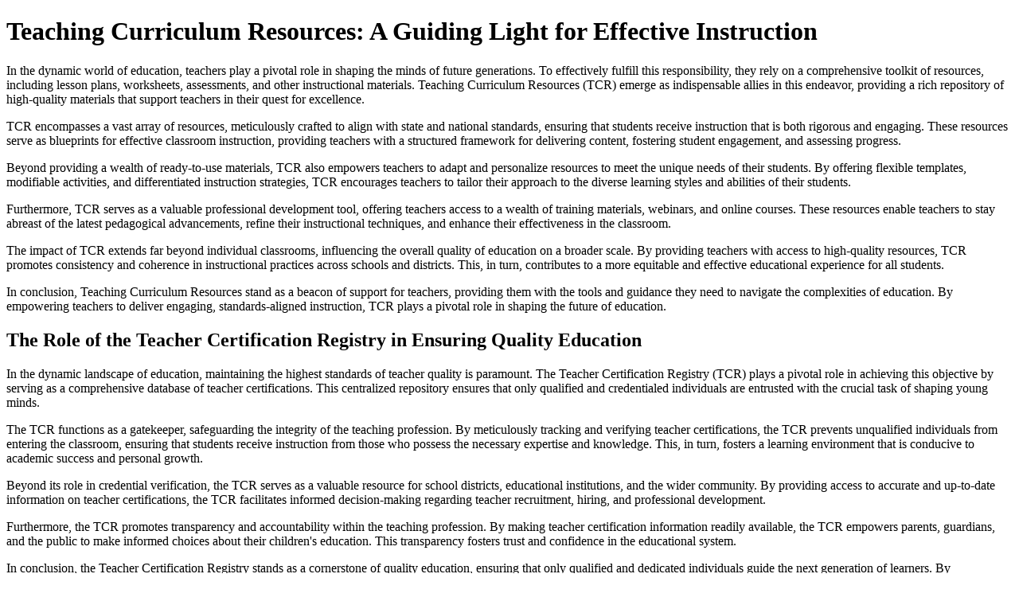

--- FILE ---
content_type: text/html
request_url: https://www.tcrecord.org/?ContentID=10507
body_size: 2497
content:
<!DOCTYPE html>
<html lang="en">
<head>
<meta charset="UTF-8">
<title>Teaching Curriculum Resources</title>

</head>


<body>





<h1>Teaching Curriculum Resources: A Guiding Light for Effective Instruction</h1>

<p>In the dynamic world of education, teachers play a pivotal role in shaping the minds of future generations. To effectively fulfill this responsibility, they rely on a comprehensive toolkit of resources, including lesson plans, worksheets, assessments, and other instructional materials. Teaching Curriculum Resources (TCR) emerge as indispensable allies in this endeavor, providing a rich repository of high-quality materials that support teachers in their quest for excellence.</p>

<p>TCR encompasses a vast array of resources, meticulously crafted to align with state and national standards, ensuring that students receive instruction that is both rigorous and engaging. These resources serve as blueprints for effective classroom instruction, providing teachers with a structured framework for delivering content, fostering student engagement, and assessing progress.</p>

<p>Beyond providing a wealth of ready-to-use materials, TCR also empowers teachers to adapt and personalize resources to meet the unique needs of their students. By offering flexible templates, modifiable activities, and differentiated instruction strategies, TCR encourages teachers to tailor their approach to the diverse learning styles and abilities of their students.</p>

<p>Furthermore, TCR serves as a valuable professional development tool, offering teachers access to a wealth of training materials, webinars, and online courses. These resources enable teachers to stay abreast of the latest pedagogical advancements, refine their instructional techniques, and enhance their effectiveness in the classroom.</p>

<p>The impact of TCR extends far beyond individual classrooms, influencing the overall quality of education on a broader scale. By providing teachers with access to high-quality resources, TCR promotes consistency and coherence in instructional practices across schools and districts. This, in turn, contributes to a more equitable and effective educational experience for all students.</p>

<p>In conclusion, Teaching Curriculum Resources stand as a beacon of support for teachers, providing them with the tools and guidance they need to navigate the complexities of education. By empowering teachers to deliver engaging, standards-aligned instruction, TCR plays a pivotal role in shaping the future of education.</p>



<h2>The Role of the Teacher Certification Registry in Ensuring Quality Education</h2>

<p>In the dynamic landscape of education, maintaining the highest standards of teacher quality is paramount. The Teacher Certification Registry (TCR) plays a pivotal role in achieving this objective by serving as a comprehensive database of teacher certifications. This centralized repository ensures that only qualified and credentialed individuals are entrusted with the crucial task of shaping young minds.</p>

<p>The TCR functions as a gatekeeper, safeguarding the integrity of the teaching profession. By meticulously tracking and verifying teacher certifications, the TCR prevents unqualified individuals from entering the classroom, ensuring that students receive instruction from those who possess the necessary expertise and knowledge. This, in turn, fosters a learning environment that is conducive to academic success and personal growth.</p>

<p>Beyond its role in credential verification, the TCR serves as a valuable resource for school districts, educational institutions, and the wider community. By providing access to accurate and up-to-date information on teacher certifications, the TCR facilitates informed decision-making regarding teacher recruitment, hiring, and professional development.</p>

<p>Furthermore, the TCR promotes transparency and accountability within the teaching profession. By making teacher certification information readily available, the TCR empowers parents, guardians, and the public to make informed choices about their children's education. This transparency fosters trust and confidence in the educational system.</p>

<p>In conclusion, the Teacher Certification Registry stands as a cornerstone of quality education, ensuring that only qualified and dedicated individuals guide the next generation of learners. By safeguarding the integrity of the teaching profession, the TCR plays a vital role in shaping a future where all students have access to the transformative power of education.</p>




<h2>Teacher Collaborative Research: Empowering Educators for Collective Impact</h2>

<p>In the ever-evolving realm of education, the pursuit of excellence demands a collaborative approach, where teachers actively engage in the process of inquiry and improvement. Teacher Collaborative Research (TCR) emerges as a powerful instrument in this endeavor, fostering a culture of shared learning and collective problem-solving among educators.</p>

<p>TCR departs from traditional models of research, where experts from outside the classroom conduct studies and disseminate findings. Instead, TCR empowers teachers to take ownership of their professional growth, actively shaping the research agenda and engaging in meaningful inquiry into their own practices.</p>

<p>Through TCR, teachers step out of their silos and form collaborative partnerships, bringing together diverse perspectives and experiences to tackle complex educational challenges. This collective wisdom proves invaluable in identifying effective teaching strategies, understanding student learning patterns, and developing innovative solutions to real-world problems.</p>

<p>The process of TCR is deeply rooted in reflection and dialogue, as teachers engage in ongoing discussions about their observations, findings, and interpretations. This collaborative exchange promotes mutual understanding, fosters a culture of continuous learning, and builds a strong sense of community among educators.</p>

<p>TCR's impact extends far beyond the walls of individual classrooms, rippling out to transform entire schools and districts. By sharing their research findings and insights, teachers become catalysts for systemic change, influencing curriculum development, instructional practices, and school policies.</p>
</p>
<p>Moreover, TCR empowers teachers to become advocates for their students, using their research to inform educational decision-making and advocate for resources that support student success. This advocacy ensures that the voices of those closest to the learning process are heard and valued.</p>

<p>In essence, Teacher Collaborative Research represents a paradigm shift in the field of education, empowering teachers to step into the role of researchers and agents of change. By harnessing the collective wisdom and expertise of educators, TCR paves the way for a future where continuous improvement and innovation become the hallmarks of teaching and learning.</p>

</body></html>